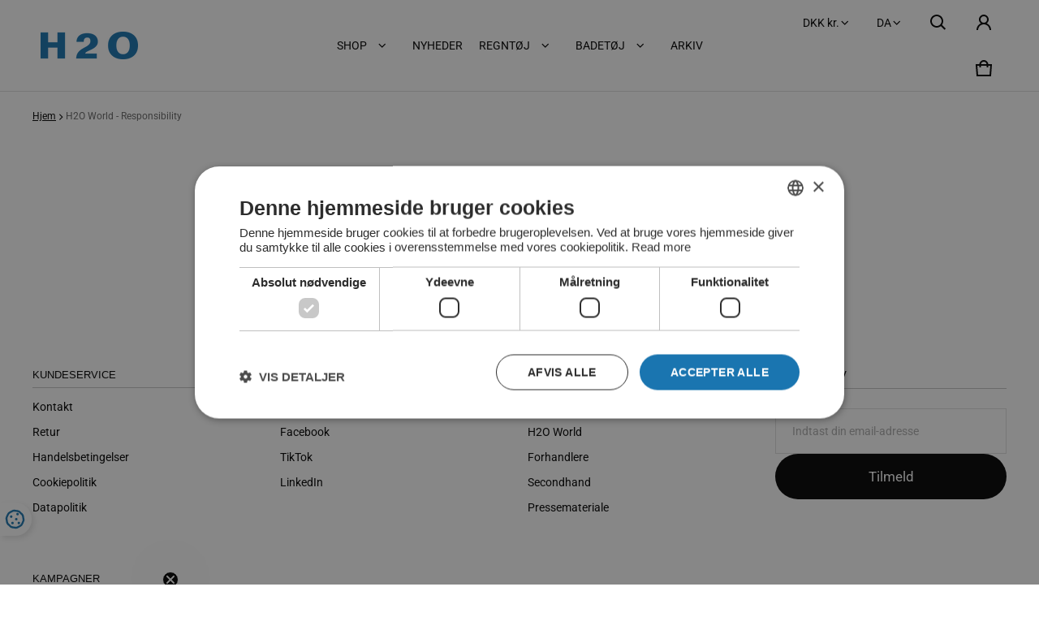

--- FILE ---
content_type: text/html; charset=utf-8
request_url: https://h2o-sportswear.com/?section_id=language-switcher
body_size: 248
content:
<div id="shopify-section-language-switcher" class="shopify-section">
<sht-language-switcher class="fg-1"><form method="post" action="/localization" id="LanguageSwitcher-0725100330c85a7ede9da" accept-charset="UTF-8" class="js-language-switcher-form" enctype="multipart/form-data"><input type="hidden" name="form_type" value="localization" /><input type="hidden" name="utf8" value="✓" /><input type="hidden" name="_method" value="put" /><input type="hidden" name="return_to" value="/?section_id=language-switcher" /><div class="language-switcher__container no-js-hidden">
      <h2 class="visually-hidden" id="LanguageSwitcherLabel-0725100330c85a7ede9da">Sprog</h2>
      <div class="language-switcher__wrapper p-relative">
        <button type="button" class="js-language-switcher-btn btn-localization fs-body d-flex between-xs middle-xs w-100 ta-left c-pointer gap-4 b-zero" aria-expanded="false" aria-controls="LanguageSwitcherLanguageList-0725100330c85a7ede9da" aria-describedby="LanguageSwitcherLabel-0725100330c85a7ede9da">
          DA
          <svg class=""  width="24" height="24" viewBox="0 0 24 24" fill="currentColor" aria-hidden="true" focusable="false">
<path fill-rule="evenodd" clip-rule="evenodd" d="M11.6464 13.9749L17.7175 7.90382L19.1317 9.31804L11.6464 16.8033L4.16113 9.31802L5.57535 7.90381L11.6464 13.9749Z" />
</svg>

        </button>
        <ul role="list" id="LanguageSwitcherLanguageList-0725100330c85a7ede9da" class="js-language-switcher-language-list localization-list ls-none o-hidden w-100 p-absolute oy-scroll right-0 zi-9" hidden="true">
            <li class="fs-body pt-12 pb-12 pr-24 pl-24" tabindex="-1">
              <a class="js-language-switcher-language-item-link link d-block tt-cap link--active fw-700" href="#" aria-current="true" data-value="da">
                Dansk (DA)
              </a>
            </li>
            <li class="fs-body pt-12 pb-12 pr-24 pl-24" tabindex="-1">
              <a class="js-language-switcher-language-item-link link d-block tt-cap " href="#"  data-value="de">
                Deutsch (DE)
              </a>
            </li>
            <li class="fs-body pt-12 pb-12 pr-24 pl-24" tabindex="-1">
              <a class="js-language-switcher-language-item-link link d-block tt-cap " href="#"  data-value="en">
                English (EN)
              </a>
            </li></ul>
      </div>
      <input type="hidden" class="js-language-switcher-language-code-field" name="locale_code" value="da">
    </div></form></sht-language-switcher>
</div>

--- FILE ---
content_type: text/html; charset=utf-8
request_url: https://h2o-sportswear.com/?section_id=country-switcher
body_size: 134
content:
<div id="shopify-section-country-switcher" class="shopify-section">
<sht-country-switcher class="fg-1"><form method="post" action="/localization" id="CountrySwitcher-136314117b50d2caceeb4" accept-charset="UTF-8" class="country-switcher__form js-country-switcher-form" enctype="multipart/form-data"><input type="hidden" name="form_type" value="localization" /><input type="hidden" name="utf8" value="✓" /><input type="hidden" name="_method" value="put" /><input type="hidden" name="return_to" value="/?section_id=country-switcher" /><div class="country-switcher__container no-js-hidden">
      <h2 class="visually-hidden" id="CountrySwitcherLabel-136314117b50d2caceeb4">Land/region</h2>
      <div class="country-switcher__wrapper p-relative">
        <button type="button" class="js-country-switcher-btn btn-localization fs-body d-flex between-xs middle-xs w-100 ta-left c-pointer gap-4 b-zero" aria-expanded="false" aria-controls="CountrySwitcherCountryList-136314117b50d2caceeb4" aria-describedby="CountrySwitcherLabel-136314117b50d2caceeb4">
          <img src="//cdn.shopify.com/static/images/flags/dk.svg?crop=center&amp;height=24&amp;width=24" alt="Danmark" width="24" height="24" loading="lazy" sizes="100vw" class="country-list--flag br-50p of-cover h-100" fetchpriority="auto" decoding="async">
          DKK
          kr.
          <svg class=""  width="24" height="24" viewBox="0 0 24 24" fill="currentColor" aria-hidden="true" focusable="false">
<path fill-rule="evenodd" clip-rule="evenodd" d="M11.6464 13.9749L17.7175 7.90382L19.1317 9.31804L11.6464 16.8033L4.16113 9.31802L5.57535 7.90381L11.6464 13.9749Z" />
</svg>

        </button>
        <ul role="list" id="CountrySwitcherCountryList-136314117b50d2caceeb4" class="country-switcher__country-list js-country-switcher-country-list localization-list ls-none zi-9 p-absolute oy-scroll left-0" hidden="true">









			
				<li class="fs-body pt-12 pb-12 pr-24 pl-24" tabindex="-1">
					<a class="js-country-switcher-country-item-link d-flex middle-xs gap-4 link--active fw-700" href="#" aria-current="true" data-value="DK">
					
					DKK (kr.)
					</a>
				</li>
				
			  






























































			
				<li class="fs-body pt-12 pb-12 pr-24 pl-24" tabindex="-1">
					<a class="js-country-switcher-country-item-link d-flex middle-xs gap-4 " href="#"  data-value="DE">
					
					EUR (€)
					</a>
				</li>
				
			  

</ul>
      </div>
      <input type="hidden" class="js-country-switcher-country-code-field" name="country_code" value="DK">
    </div></form></sht-country-switcher></div>

--- FILE ---
content_type: text/css
request_url: https://h2o-sportswear.com/cdn/shop/t/55/assets/custom.css?v=23810434231523680721765372295
body_size: 1130
content:
.card__heading{text-transform:uppercase}.header-secondary{font-family:var(--font-heading-secondary-family);font-style:var(--font-heading-secondary-style);font-weight:var(--font-heading-secondary-weight)}.menu__link svg,.btn-localization svg{width:14px;height:14px}.headline{font-size:37px}@media (min-width: 600px){.headline{font-size:57px}}@media (min-width:1100px){.headline{font-size:100px}}.h6,h6{font-size:calc(1.1rem * var(--font-heading-size) * var(--type-scale-sm, 1.067))}.js-country-switcher-btn img{display:none}#shopify-block-fit_quiz_for_clothes_and_shoes_fitquiz_block_gEHhMM{margin-bottom:-30px}.localization-list{width:150px}@media (min-width: 1025px){.logo-position--middle-center{grid-template-columns:300px 1fr 300px}}.announcement-bar__hidden-arrow{opacity:0;pointer-events:none}.card__sizes{position:absolute;left:0;bottom:0;right:0;display:flex;flex-wrap:wrap;z-index:3;opacity:0;padding:5px;pointer-events:none;transition:all .5s}.card__sizes--quick-view-enabled{right:60px}.card__sizes__item{margin:2px 4px;line-height:1;font-size:1rem}.product-card:hover .card__sizes{opacity:1}.card__badge.product__badge{top:var(--gutter-base);right:var(--gutter-base)}.card__badge .badge{transform:initial!important;background:transparent;padding:0;color:var(--color-sale-badge-bg);text-shadow:0px 0px 6px white;text-align:right}.badge span{transform:initial;line-height:1}.badge--oos{color:var(--color-danger);background:transparent}.card__media .card__content{position:relative;bottom:auto;padding-left:0;padding-right:0;padding-bottom:0}.card__media .media-wrapper,.card__media .h-100{height:auto}.card__media a{left:0;top:0;right:0;bottom:0}.product-card--new .price{display:flex;flex-direction:column}.product-card--new .card__content-container{position:absolute;left:0;right:0;top:0;z-index:2;padding:5px;height:100%;pointer-events:none;display:flex;justify-content:space-between}.product-card--new .price-item{margin:0;font-size:1.2rem}.product-card--new .card__content{padding:0;margin-right:10px;display:flex;flex-direction:column;justify-content:space-between;transition:all .5s}.product-card--new .card__content .price{pointer-events:all}.product-card--new .card__sizes{display:none}.product-card--new .price{line-height:1}.product-card--new .price__sale .price-item{display:block;width:100%}.product-card--new .card__heading{margin-bottom:0;pointer-events:all}.product-card--new img{transition:all .5s}.product-card--new:hover .card__content{opacity:1}.product-card--new{background:#f6f6f6!important}.product-card--no-link{pointer-events:none}.product-card--new.product-card--no-hover:hover .card__content,.product-card--new.product-card--no-hover .card__sizes,.product-card--new.product-card--no-hover .card__heading,.product-card--new.product-card--no-hover .price,.product-card--new.product-card--no-link .card__heading,.product-card--new.product-card--no-link .card__sizes,.product-card--new.product-card--no-link .price{opacity:0}.product-card--new.product-card--no-hover:hover img{opacity:1!important}.product-card.product-card--no-hover:hover .card__sizes{opacity:0}.footer__nav__list button,.footer-newsletter__header{border-bottom:1px solid #c5c5c5;line-height:normal}.footer__nav a{padding:5px 0}@media (min-width: 1000px){.product-card--new .price{margin-top:5px}.product-card--new .card__content{opacity:0;justify-content:flex-start;flex-grow:1;height:100%}.product-card--new .card__sizes{display:flex}.product-card--new:hover img{opacity:0!important}}@media (min-width: 1025px){.footer__nav__list--wide{grid-template-columns:repeat(auto-fit,minmax(30%,1fr))}}.form-field--checkbox.error{color:tomato}.form-field.error textarea{border-color:tomato}.form-field--checkbox input{min-width:15px;width:15px;height:15px;margin-right:10px;-webkit-appearance:auto;appearance:auto;border-radius:5px}.form-field--checkbox a,.form-field--checkbox label{transition:all .3s}.form-field--checkbox a:hover{color:var(--color-light-text)}.form-field{display:flex;align-items:center;justify-content:center;margin-bottom:20px}@media (max-width: 500px){.form-field{font-size:12px;margin-bottom:10px}}.product__info-wrapper--sticky{position:sticky;top:30px}@media (min-width: 769px){.product__media-wrapper--gallery-grid--single .product-slideshow__items{display:flex;flex-direction:column}}.carousel__btn{color:var(--color-btn-bg-rgb);text-shadow:0px 0px 6px var(--color-btn-label);background:transparent}.carousel__btn svg{width:30px;height:30px}.product__info--collapse{background:rgba(var(--color-normal-text-rgb),.02);padding-bottom:0}.product__info--collapse>h2{display:flex;padding:20px;margin:0;cursor:pointer}.product__info--collapse>h2 svg{margin-left:0;margin-right:10px;pointer-events:none}.product__info--collapse>h2 .icon-custom--collapse{margin-left:auto;margin-right:0}.product__info--collapse .product__info__content{overflow:hidden;height:0;padding:0 20px}.product__info--collapse .product__info__content *:last-child{padding-bottom:25px}.product__info--collapse+.product__info--collapse{margin-top:calc(var(--spacing) * 1.5)}.clm{padding-left:.75rem;padding-right:.75rem}.gap-unequal{row-gap:1.5rem}.filter-form__result-count{display:none}.AjaxinatePagination{margin-top:30px}.s-header{width:100%}@media (min-width: 800px){.clm{padding-left:1rem;padding-right:1rem}.gap-unequal{row-gap:2rem}.product__info--collapse>h2{padding:25px}.product__info--collapse .product__info__content{padding:0 25px}.product__info--collapse .product__info__content *:last-child{padding-bottom:35px}}.product-option__name{display:flex;align-items:center;width:100%}.product-option__name .easysize-wrapper{line-height:21px;flex-grow:1;display:flex;justify-content:flex-end}.restock-rocket-button-container{font-size:var(--font-button-size)}.mega-menu-promotions .h6{text-shadow:0px 0px 12px rgba(255,255,255,.7)}.summary.menu__link{gap:8px}@media (min-width: 1025px){.mega-menu__grandchild .menu__link{padding:6px 0;text-decoration-thickness:1px!important}}.btn-ghost{box-shadow:initial!important}.btn-primary.btn-ghost{color:var(--primary_button_background_gradient);background:transparent;border:1px solid var(--primary_button_background_gradient)}.btn-primary.btn-ghost:hover{color:var(--color-btn-label);background:var(--primary_button_background_gradient);border:1px solid var(--primary_button_background_gradient)}.btn-secondary.btn-ghost{color:var(--secondary_button_background_gradient);background:transparent;border:1px solid var(--secondary_button_background_gradient)}.btn-secondary.btn-ghost:hover{color:var(--color-btn-secondary-label);background:var(--secondary_button_background_gradient);border:1px solid var(--secondary_button_background_gradient)}.btn-line{color:inherit;position:relative;padding-left:0;padding-right:0}.btn-line:after{content:"";background:rgb(var(--color-normal-text-rgb));width:100%;height:1px;display:block;position:absolute;top:100%;left:50%;transform:translate(-50%);transition:all .3s}.btn-line--large{font-size:1.5em;padding:5px 0}.btn-line:hover:after{width:50%}.inventory-hide{opacity:0;height:0;overflow:hidden;display:none}.section.text-center .text-block{max-width:750px;margin-left:auto;margin-right:auto}.product__extra-info--inline{display:flex;flex-wrap:wrap;justify-content:space-between;margin-left:-10px;margin-right:-10px}.product__extra-info--inline .info-card__heading{display:flex;align-items:center;width:fit-content;margin-left:10px;margin-right:10px;grid-gap:16px}.product-form__buttons .gowish-btn{text-transform:initial!important;font-family:var(--font-heading-family);font-style:var(--font-heading-style);font-weight:var(--font-heading-weight);padding-right:0;background-size:auto 18px;background-position:0px center;padding-left:50px}@media (min-width: 769px){.product-form__buttons .gowish-btn{background-size:auto 24px;padding-left:68px}}.metafield-rich_text_field ul{margin-left:15px}.badge--sale{white-space:nowrap}
/*# sourceMappingURL=/cdn/shop/t/55/assets/custom.css.map?v=23810434231523680721765372295 */


--- FILE ---
content_type: text/css
request_url: https://h2o-sportswear.com/cdn/shop/t/55/assets/h2o-collage.css?v=153966936455980034531765372301
body_size: 141
content:
.h2o-grid .h2o-grid__container{display:flex;flex-wrap:wrap;width:100%}.h2o-grid__heading+.btn{margin-top:10px}.h2o-grid--border-small .h2o-grid__container{margin:-1px;width:auto}.h2o-grid--border-small .h2o-grid__item{padding:1px}.h2o-grid--border-small.full-width .h2o-grid__container,.h2o-grid--border-small.full-width-limited .h2o-grid__container{margin-left:1px;margin-right:1px}.h2o-grid img,.h2o-grid video{max-width:100%;width:100%;height:100%;object-fit:cover;display:block}.h2o-grid--border-medium .h2o-grid__container,.h2o-grid--border-large .h2o-grid__container,.h2o-grid--border-xlarge .h2o-grid__container{margin:-5px;width:auto}.h2o-grid--border-medium .h2o-grid__item,.h2o-grid--border-large .h2o-grid__item,.h2o-grid--border-xlarge .h2o-grid__item{padding:5px}.h2o-grid--border-medium.full-width .h2o-grid__container,.h2o-grid--border-medium.full-width-limited .h2o-grid__container,.h2o-grid--border-large.full-width .h2o-grid__container,.h2o-grid--border-large.full-width-limited .h2o-grid__container,.h2o-grid--border-xlarge.full-width .h2o-grid__container,.h2o-grid--border-xlarge.full-width-limited .h2o-grid__container{margin-left:5px;margin-right:5px}@media only screen and (min-width: 960px){.h2o-grid--border-large .h2o-grid__container .h2o-grid__container{margin:-10px}.h2o-grid--border-large .h2o-grid__container .h2o-grid__item{padding:10px}.h2o-grid--border-large.full-width .h2o-grid__container,.h2o-grid--border-large.full-width-limited .h2o-grid__container{margin-left:10px;margin-right:10px}.h2o-grid--border-xlarge .h2o-grid__container{margin:-15px}.h2o-grid--border-xlarge .h2o-grid__item{padding:15px}.h2o-grid--border-xlarge.full-width .h2o-grid__container,.h2o-grid--border-xlarge.full-width-limited .h2o-grid__container{margin-left:15px;margin-right:15px}}.h2o-grid .h2o-grid__item{display:flex;flex-direction:column;flex-grow:1;position:relative;width:100%;text-decoration:none}.h2o-grid .h2o-grid__item.h2o-grid__item--one-third,.h2o-grid .h2o-grid__item.h2o-grid__item--one-fourth,.h2o-grid .h2o-grid__item.h2o-grid__item--one-fifth{width:50%}@media only screen and (min-width: 960px){.h2o-grid .h2o-grid__item.h2o-grid__item--one-third{width:33.33%}.h2o-grid .h2o-grid__item.h2o-grid__item--two-thirds{width:66.66%}.h2o-grid .h2o-grid__item.h2o-grid__item--one-fourth{width:25%}.h2o-grid .h2o-grid__item.h2o-grid__item--two-fourths{width:50%}.h2o-grid .h2o-grid__item.h2o-grid__item--three-fourths{width:75%}.h2o-grid .h2o-grid__item.h2o-grid__item--one-fifth{width:20%}.h2o-grid .h2o-grid__item.h2o-grid__item--two-fifths{width:40%}.h2o-grid .h2o-grid__item.h2o-grid__item--three-fifths{width:60%}.h2o-grid .h2o-grid__item.h2o-grid__item--four-fifths{width:80%}}.h2o-grid .h2o-grid__item .h2o-grid__item-inner{display:flex;flex-direction:column;position:relative;height:100%}.h2o-grid .h2o-grid__image{flex-grow:1;height:100%}.h2o-grid .h2o-grid__content{display:flex;flex-direction:column;padding:15px}@media only screen and (min-width: 960px){.h2o-grid .h2o-grid__content{padding:20px}}.h2o-grid .h2o-grid__content.h2o-grid__content--align-top-left{justify-content:flex-start;align-items:flex-start}.h2o-grid .h2o-grid__content.h2o-grid__content--align-top-center{justify-content:flex-start;text-align:center}.h2o-grid .h2o-grid__content.h2o-grid__content--align-top-right{justify-content:flex-start;align-items:flex-end;text-align:right}.h2o-grid .h2o-grid__content.h2o-grid__content--align-center-left{justify-content:center;align-items:flex-start}.h2o-grid .h2o-grid__content.h2o-grid__content--align-center-center{justify-content:center;align-items:center;text-align:center}.h2o-grid .h2o-grid__content.h2o-grid__content--align-center-right{justify-content:center;align-items:flex-end;text-align:right}.h2o-grid .h2o-grid__content.h2o-grid__content--align-bottom-left{justify-content:flex-end;align-items:flex-start}.h2o-grid .h2o-grid__content.h2o-grid__content--align-bottom-center{justify-content:flex-end;align-items:center;text-align:center}.h2o-grid .h2o-grid__content.h2o-grid__content--align-bottom-right{justify-content:flex-end;align-items:flex-end;text-align:right}.h2o-grid .h2o-grid__content.h2o-grid__content--align-split-left{justify-content:space-between;align-items:flex-start}.h2o-grid .h2o-grid__content.h2o-grid__content--align-split-center{justify-content:space-between;align-items:center;text-align:center}.h2o-grid .h2o-grid__content.h2o-grid__content--align-split-right{justify-content:space-between;align-items:flex-end;text-align:right}.h2o-grid .h2o-grid__content--overlay{position:absolute;top:0;left:0;width:100%;height:100%}.h2o-grid .h2o-grid__content--overlay.h2o-grid__content--hover{transition:all .4s;visibility:hidden;opacity:0}.h2o-grid{max-width:1070px;margin-left:auto;margin-right:auto}.h2o-grid.full-width-limited{max-width:2000px;margin-left:auto;margin-right:auto}.h2o-grid.full-width{max-width:initial}.h2o-grid .h2o-grid__content--box{padding:10px 10px 30px}@media only screen and (min-width: 960px){.h2o-grid .h2o-grid__content--box{padding:30px 50px 50px}}.h2o-grid__item:hover .h2o-grid__content--hover{visibility:visible;opacity:1}.h2o-grid__heading{margin:0}.h2o-grid__heading.h2o-grid__heading--uppercase{text-transform:uppercase}.h2o-grid__heading.h2o-grid__heading--size-xsmall{font-size:18px}.h2o-grid__heading.h2o-grid__heading--size-small{font-size:24px}.h2o-grid__heading.h2o-grid__heading--size-medium{font-size:30px}.h2o-grid__heading.h2o-grid__heading--size-large{font-size:45px}.h2o-grid__heading.h2o-grid__heading--size-xlarge{font-size:60px}@media (max-width: 960px){.h2o-grid__heading.h2o-grid__heading--size-xsmall{font-size:16px}.h2o-grid__heading.h2o-grid__heading--size-small{font-size:22px}.h2o-grid__heading.h2o-grid__heading--size-medium{font-size:26px}.h2o-grid__heading.h2o-grid__heading--size-large,.h2o-grid__heading.h2o-grid__heading--size-xlarge{font-size:40px}}@media (max-width: 640px){.h2o-grid__heading.h2o-grid__heading--size-xsmall{font-size:16px}.h2o-grid__heading.h2o-grid__heading--size-small{font-size:18px}.h2o-grid__heading.h2o-grid__heading--size-medium{font-size:22px}.h2o-grid__heading.h2o-grid__heading--size-large,.h2o-grid__heading.h2o-grid__heading--size-xlarge{font-size:25px}}.h2o-grid .js-100vh{height:100vh}.h2o-grid .js-100vw-heading{height:calc(100vh - 120px)}.h2o-grid .js-50vh{height:50vh}
/*# sourceMappingURL=/cdn/shop/t/55/assets/h2o-collage.css.map?v=153966936455980034531765372301 */
